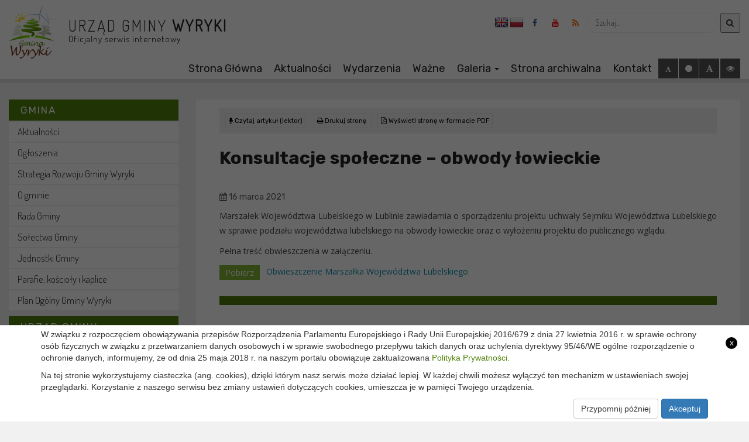

--- FILE ---
content_type: text/html; charset=UTF-8
request_url: https://wyryki.eu/konsultacje-spoleczne-obwody-lowieckie/
body_size: 13545
content:
<!doctype html>
<html lang="pl-PL" class="no-js">
<head>
	<meta http-equiv="Content-Type" content="text/html; charset=utf-8" />
	<meta name="Description" content="" />
	<meta name="Keywords" content="" />
    <meta http-equiv="X-UA-Compatible" content="IE=edge">
    <meta name="viewport" content="width=device-width, initial-scale=1">
    <meta name="description" content="">
    <meta name="author" content="">
	
	<link rel="icon" type="image/png" href="https://wyryki.eu/wp-content/themes/itlu/img/favicon.png">

    <title>  Konsultacje społeczne – obwody łowieckie : Gmina Wyryki</title>
	
	<!-- CSS -->
	<link rel="stylesheet" href="https://wyryki.eu/wp-content/themes/itlu/style.css?v=1.0">
	
	<!-- Contrast -->
			<link href="https://wyryki.eu/wp-content/themes/itlu/css/empty_style.css" rel="stylesheet" />
    	
	<!-- Bootstrap 3.3.7 -->
	<link rel="stylesheet" href="https://wyryki.eu/wp-content/themes/itlu/css/bootstrap.min.css" />
	
	<link rel="stylesheet" href="https://wyryki.eu/wp-content/themes/itlu/css/eventCalendar.css" />
	<link rel="stylesheet" href="https://wyryki.eu/wp-content/themes/itlu/css/eventCalendar_theme_responsive.css" />
	
	<!-- Owl-carousel -->
	<link rel="stylesheet" href="https://wyryki.eu/wp-content/themes/itlu/css/owl.carousel.css" />
	<link rel="stylesheet" href="https://wyryki.eu/wp-content/themes/itlu/css/owl.theme.css" />
	<link rel="stylesheet" href="https://wyryki.eu/wp-content/themes/itlu/css/owl.transitions.css" />
	
	<!-- Animate -->
	<link rel="stylesheet" href="https://wyryki.eu/wp-content/themes/itlu/css/animate.css" />
	
	<!-- Custom Fonts --><!-- Font Awesome 4.6.3 -->
	<link rel="stylesheet" href="https://wyryki.eu/wp-content/themes/itlu/font-awesome/css/font-awesome.min.css" />

	<link href="https://fonts.googleapis.com/css?family=Montserrat&amp;subset=latin-ext" rel="stylesheet">
	<link href="https://fonts.googleapis.com/css?family=Dosis:300&amp;subset=latin-ext" rel="stylesheet">
	<link href="https://fonts.googleapis.com/css?family=Poppins&amp;subset=latin-ext" rel="stylesheet">
	<link href="https://fonts.googleapis.com/css?family=Open+Sans&amp;subset=latin-ext" rel="stylesheet">
	<link href="https://fonts.googleapis.com/css2?family=Rubik:wght@400;700&display=swap" rel="stylesheet">
	
	<meta name='robots' content='max-image-preview:large' />
	<style>img:is([sizes="auto" i], [sizes^="auto," i]) { contain-intrinsic-size: 3000px 1500px }</style>
	<link rel='dns-prefetch' href='//ajax.googleapis.com' />
<link rel='dns-prefetch' href='//translate.google.com' />
<link rel='dns-prefetch' href='//fonts.googleapis.com' />
<script>
/* <![CDATA[ */
window._wpemojiSettings = {"baseUrl":"https:\/\/s.w.org\/images\/core\/emoji\/16.0.1\/72x72\/","ext":".png","svgUrl":"https:\/\/s.w.org\/images\/core\/emoji\/16.0.1\/svg\/","svgExt":".svg","source":{"concatemoji":"https:\/\/wyryki.eu\/wp-includes\/js\/wp-emoji-release.min.js?ver=6.8.3"}};
/*! This file is auto-generated */
!function(s,n){var o,i,e;function c(e){try{var t={supportTests:e,timestamp:(new Date).valueOf()};sessionStorage.setItem(o,JSON.stringify(t))}catch(e){}}function p(e,t,n){e.clearRect(0,0,e.canvas.width,e.canvas.height),e.fillText(t,0,0);var t=new Uint32Array(e.getImageData(0,0,e.canvas.width,e.canvas.height).data),a=(e.clearRect(0,0,e.canvas.width,e.canvas.height),e.fillText(n,0,0),new Uint32Array(e.getImageData(0,0,e.canvas.width,e.canvas.height).data));return t.every(function(e,t){return e===a[t]})}function u(e,t){e.clearRect(0,0,e.canvas.width,e.canvas.height),e.fillText(t,0,0);for(var n=e.getImageData(16,16,1,1),a=0;a<n.data.length;a++)if(0!==n.data[a])return!1;return!0}function f(e,t,n,a){switch(t){case"flag":return n(e,"\ud83c\udff3\ufe0f\u200d\u26a7\ufe0f","\ud83c\udff3\ufe0f\u200b\u26a7\ufe0f")?!1:!n(e,"\ud83c\udde8\ud83c\uddf6","\ud83c\udde8\u200b\ud83c\uddf6")&&!n(e,"\ud83c\udff4\udb40\udc67\udb40\udc62\udb40\udc65\udb40\udc6e\udb40\udc67\udb40\udc7f","\ud83c\udff4\u200b\udb40\udc67\u200b\udb40\udc62\u200b\udb40\udc65\u200b\udb40\udc6e\u200b\udb40\udc67\u200b\udb40\udc7f");case"emoji":return!a(e,"\ud83e\udedf")}return!1}function g(e,t,n,a){var r="undefined"!=typeof WorkerGlobalScope&&self instanceof WorkerGlobalScope?new OffscreenCanvas(300,150):s.createElement("canvas"),o=r.getContext("2d",{willReadFrequently:!0}),i=(o.textBaseline="top",o.font="600 32px Arial",{});return e.forEach(function(e){i[e]=t(o,e,n,a)}),i}function t(e){var t=s.createElement("script");t.src=e,t.defer=!0,s.head.appendChild(t)}"undefined"!=typeof Promise&&(o="wpEmojiSettingsSupports",i=["flag","emoji"],n.supports={everything:!0,everythingExceptFlag:!0},e=new Promise(function(e){s.addEventListener("DOMContentLoaded",e,{once:!0})}),new Promise(function(t){var n=function(){try{var e=JSON.parse(sessionStorage.getItem(o));if("object"==typeof e&&"number"==typeof e.timestamp&&(new Date).valueOf()<e.timestamp+604800&&"object"==typeof e.supportTests)return e.supportTests}catch(e){}return null}();if(!n){if("undefined"!=typeof Worker&&"undefined"!=typeof OffscreenCanvas&&"undefined"!=typeof URL&&URL.createObjectURL&&"undefined"!=typeof Blob)try{var e="postMessage("+g.toString()+"("+[JSON.stringify(i),f.toString(),p.toString(),u.toString()].join(",")+"));",a=new Blob([e],{type:"text/javascript"}),r=new Worker(URL.createObjectURL(a),{name:"wpTestEmojiSupports"});return void(r.onmessage=function(e){c(n=e.data),r.terminate(),t(n)})}catch(e){}c(n=g(i,f,p,u))}t(n)}).then(function(e){for(var t in e)n.supports[t]=e[t],n.supports.everything=n.supports.everything&&n.supports[t],"flag"!==t&&(n.supports.everythingExceptFlag=n.supports.everythingExceptFlag&&n.supports[t]);n.supports.everythingExceptFlag=n.supports.everythingExceptFlag&&!n.supports.flag,n.DOMReady=!1,n.readyCallback=function(){n.DOMReady=!0}}).then(function(){return e}).then(function(){var e;n.supports.everything||(n.readyCallback(),(e=n.source||{}).concatemoji?t(e.concatemoji):e.wpemoji&&e.twemoji&&(t(e.twemoji),t(e.wpemoji)))}))}((window,document),window._wpemojiSettings);
/* ]]> */
</script>
<style id='wp-emoji-styles-inline-css'>

	img.wp-smiley, img.emoji {
		display: inline !important;
		border: none !important;
		box-shadow: none !important;
		height: 1em !important;
		width: 1em !important;
		margin: 0 0.07em !important;
		vertical-align: -0.1em !important;
		background: none !important;
		padding: 0 !important;
	}
</style>
<style id='classic-theme-styles-inline-css'>
/*! This file is auto-generated */
.wp-block-button__link{color:#fff;background-color:#32373c;border-radius:9999px;box-shadow:none;text-decoration:none;padding:calc(.667em + 2px) calc(1.333em + 2px);font-size:1.125em}.wp-block-file__button{background:#32373c;color:#fff;text-decoration:none}
</style>
<style id='global-styles-inline-css'>
:root{--wp--preset--aspect-ratio--square: 1;--wp--preset--aspect-ratio--4-3: 4/3;--wp--preset--aspect-ratio--3-4: 3/4;--wp--preset--aspect-ratio--3-2: 3/2;--wp--preset--aspect-ratio--2-3: 2/3;--wp--preset--aspect-ratio--16-9: 16/9;--wp--preset--aspect-ratio--9-16: 9/16;--wp--preset--color--black: #000000;--wp--preset--color--cyan-bluish-gray: #abb8c3;--wp--preset--color--white: #ffffff;--wp--preset--color--pale-pink: #f78da7;--wp--preset--color--vivid-red: #cf2e2e;--wp--preset--color--luminous-vivid-orange: #ff6900;--wp--preset--color--luminous-vivid-amber: #fcb900;--wp--preset--color--light-green-cyan: #7bdcb5;--wp--preset--color--vivid-green-cyan: #00d084;--wp--preset--color--pale-cyan-blue: #8ed1fc;--wp--preset--color--vivid-cyan-blue: #0693e3;--wp--preset--color--vivid-purple: #9b51e0;--wp--preset--gradient--vivid-cyan-blue-to-vivid-purple: linear-gradient(135deg,rgba(6,147,227,1) 0%,rgb(155,81,224) 100%);--wp--preset--gradient--light-green-cyan-to-vivid-green-cyan: linear-gradient(135deg,rgb(122,220,180) 0%,rgb(0,208,130) 100%);--wp--preset--gradient--luminous-vivid-amber-to-luminous-vivid-orange: linear-gradient(135deg,rgba(252,185,0,1) 0%,rgba(255,105,0,1) 100%);--wp--preset--gradient--luminous-vivid-orange-to-vivid-red: linear-gradient(135deg,rgba(255,105,0,1) 0%,rgb(207,46,46) 100%);--wp--preset--gradient--very-light-gray-to-cyan-bluish-gray: linear-gradient(135deg,rgb(238,238,238) 0%,rgb(169,184,195) 100%);--wp--preset--gradient--cool-to-warm-spectrum: linear-gradient(135deg,rgb(74,234,220) 0%,rgb(151,120,209) 20%,rgb(207,42,186) 40%,rgb(238,44,130) 60%,rgb(251,105,98) 80%,rgb(254,248,76) 100%);--wp--preset--gradient--blush-light-purple: linear-gradient(135deg,rgb(255,206,236) 0%,rgb(152,150,240) 100%);--wp--preset--gradient--blush-bordeaux: linear-gradient(135deg,rgb(254,205,165) 0%,rgb(254,45,45) 50%,rgb(107,0,62) 100%);--wp--preset--gradient--luminous-dusk: linear-gradient(135deg,rgb(255,203,112) 0%,rgb(199,81,192) 50%,rgb(65,88,208) 100%);--wp--preset--gradient--pale-ocean: linear-gradient(135deg,rgb(255,245,203) 0%,rgb(182,227,212) 50%,rgb(51,167,181) 100%);--wp--preset--gradient--electric-grass: linear-gradient(135deg,rgb(202,248,128) 0%,rgb(113,206,126) 100%);--wp--preset--gradient--midnight: linear-gradient(135deg,rgb(2,3,129) 0%,rgb(40,116,252) 100%);--wp--preset--font-size--small: 13px;--wp--preset--font-size--medium: 20px;--wp--preset--font-size--large: 36px;--wp--preset--font-size--x-large: 42px;--wp--preset--spacing--20: 0.44rem;--wp--preset--spacing--30: 0.67rem;--wp--preset--spacing--40: 1rem;--wp--preset--spacing--50: 1.5rem;--wp--preset--spacing--60: 2.25rem;--wp--preset--spacing--70: 3.38rem;--wp--preset--spacing--80: 5.06rem;--wp--preset--shadow--natural: 6px 6px 9px rgba(0, 0, 0, 0.2);--wp--preset--shadow--deep: 12px 12px 50px rgba(0, 0, 0, 0.4);--wp--preset--shadow--sharp: 6px 6px 0px rgba(0, 0, 0, 0.2);--wp--preset--shadow--outlined: 6px 6px 0px -3px rgba(255, 255, 255, 1), 6px 6px rgba(0, 0, 0, 1);--wp--preset--shadow--crisp: 6px 6px 0px rgba(0, 0, 0, 1);}:where(.is-layout-flex){gap: 0.5em;}:where(.is-layout-grid){gap: 0.5em;}body .is-layout-flex{display: flex;}.is-layout-flex{flex-wrap: wrap;align-items: center;}.is-layout-flex > :is(*, div){margin: 0;}body .is-layout-grid{display: grid;}.is-layout-grid > :is(*, div){margin: 0;}:where(.wp-block-columns.is-layout-flex){gap: 2em;}:where(.wp-block-columns.is-layout-grid){gap: 2em;}:where(.wp-block-post-template.is-layout-flex){gap: 1.25em;}:where(.wp-block-post-template.is-layout-grid){gap: 1.25em;}.has-black-color{color: var(--wp--preset--color--black) !important;}.has-cyan-bluish-gray-color{color: var(--wp--preset--color--cyan-bluish-gray) !important;}.has-white-color{color: var(--wp--preset--color--white) !important;}.has-pale-pink-color{color: var(--wp--preset--color--pale-pink) !important;}.has-vivid-red-color{color: var(--wp--preset--color--vivid-red) !important;}.has-luminous-vivid-orange-color{color: var(--wp--preset--color--luminous-vivid-orange) !important;}.has-luminous-vivid-amber-color{color: var(--wp--preset--color--luminous-vivid-amber) !important;}.has-light-green-cyan-color{color: var(--wp--preset--color--light-green-cyan) !important;}.has-vivid-green-cyan-color{color: var(--wp--preset--color--vivid-green-cyan) !important;}.has-pale-cyan-blue-color{color: var(--wp--preset--color--pale-cyan-blue) !important;}.has-vivid-cyan-blue-color{color: var(--wp--preset--color--vivid-cyan-blue) !important;}.has-vivid-purple-color{color: var(--wp--preset--color--vivid-purple) !important;}.has-black-background-color{background-color: var(--wp--preset--color--black) !important;}.has-cyan-bluish-gray-background-color{background-color: var(--wp--preset--color--cyan-bluish-gray) !important;}.has-white-background-color{background-color: var(--wp--preset--color--white) !important;}.has-pale-pink-background-color{background-color: var(--wp--preset--color--pale-pink) !important;}.has-vivid-red-background-color{background-color: var(--wp--preset--color--vivid-red) !important;}.has-luminous-vivid-orange-background-color{background-color: var(--wp--preset--color--luminous-vivid-orange) !important;}.has-luminous-vivid-amber-background-color{background-color: var(--wp--preset--color--luminous-vivid-amber) !important;}.has-light-green-cyan-background-color{background-color: var(--wp--preset--color--light-green-cyan) !important;}.has-vivid-green-cyan-background-color{background-color: var(--wp--preset--color--vivid-green-cyan) !important;}.has-pale-cyan-blue-background-color{background-color: var(--wp--preset--color--pale-cyan-blue) !important;}.has-vivid-cyan-blue-background-color{background-color: var(--wp--preset--color--vivid-cyan-blue) !important;}.has-vivid-purple-background-color{background-color: var(--wp--preset--color--vivid-purple) !important;}.has-black-border-color{border-color: var(--wp--preset--color--black) !important;}.has-cyan-bluish-gray-border-color{border-color: var(--wp--preset--color--cyan-bluish-gray) !important;}.has-white-border-color{border-color: var(--wp--preset--color--white) !important;}.has-pale-pink-border-color{border-color: var(--wp--preset--color--pale-pink) !important;}.has-vivid-red-border-color{border-color: var(--wp--preset--color--vivid-red) !important;}.has-luminous-vivid-orange-border-color{border-color: var(--wp--preset--color--luminous-vivid-orange) !important;}.has-luminous-vivid-amber-border-color{border-color: var(--wp--preset--color--luminous-vivid-amber) !important;}.has-light-green-cyan-border-color{border-color: var(--wp--preset--color--light-green-cyan) !important;}.has-vivid-green-cyan-border-color{border-color: var(--wp--preset--color--vivid-green-cyan) !important;}.has-pale-cyan-blue-border-color{border-color: var(--wp--preset--color--pale-cyan-blue) !important;}.has-vivid-cyan-blue-border-color{border-color: var(--wp--preset--color--vivid-cyan-blue) !important;}.has-vivid-purple-border-color{border-color: var(--wp--preset--color--vivid-purple) !important;}.has-vivid-cyan-blue-to-vivid-purple-gradient-background{background: var(--wp--preset--gradient--vivid-cyan-blue-to-vivid-purple) !important;}.has-light-green-cyan-to-vivid-green-cyan-gradient-background{background: var(--wp--preset--gradient--light-green-cyan-to-vivid-green-cyan) !important;}.has-luminous-vivid-amber-to-luminous-vivid-orange-gradient-background{background: var(--wp--preset--gradient--luminous-vivid-amber-to-luminous-vivid-orange) !important;}.has-luminous-vivid-orange-to-vivid-red-gradient-background{background: var(--wp--preset--gradient--luminous-vivid-orange-to-vivid-red) !important;}.has-very-light-gray-to-cyan-bluish-gray-gradient-background{background: var(--wp--preset--gradient--very-light-gray-to-cyan-bluish-gray) !important;}.has-cool-to-warm-spectrum-gradient-background{background: var(--wp--preset--gradient--cool-to-warm-spectrum) !important;}.has-blush-light-purple-gradient-background{background: var(--wp--preset--gradient--blush-light-purple) !important;}.has-blush-bordeaux-gradient-background{background: var(--wp--preset--gradient--blush-bordeaux) !important;}.has-luminous-dusk-gradient-background{background: var(--wp--preset--gradient--luminous-dusk) !important;}.has-pale-ocean-gradient-background{background: var(--wp--preset--gradient--pale-ocean) !important;}.has-electric-grass-gradient-background{background: var(--wp--preset--gradient--electric-grass) !important;}.has-midnight-gradient-background{background: var(--wp--preset--gradient--midnight) !important;}.has-small-font-size{font-size: var(--wp--preset--font-size--small) !important;}.has-medium-font-size{font-size: var(--wp--preset--font-size--medium) !important;}.has-large-font-size{font-size: var(--wp--preset--font-size--large) !important;}.has-x-large-font-size{font-size: var(--wp--preset--font-size--x-large) !important;}
:where(.wp-block-post-template.is-layout-flex){gap: 1.25em;}:where(.wp-block-post-template.is-layout-grid){gap: 1.25em;}
:where(.wp-block-columns.is-layout-flex){gap: 2em;}:where(.wp-block-columns.is-layout-grid){gap: 2em;}
:root :where(.wp-block-pullquote){font-size: 1.5em;line-height: 1.6;}
</style>
<link rel='stylesheet' id='awesome-weather-css' href='https://wyryki.eu/wp-content/plugins/awesome-weather/awesome-weather.css?ver=6.8.3' media='all' />
<style id='awesome-weather-inline-css'>
.awesome-weather-wrap { font-family: 'Open Sans', sans-serif;  font-weight: 400; font-size: 14px; line-height: 14px; } 
</style>
<link rel='stylesheet' id='opensans-googlefont-css' href='https://fonts.googleapis.com/css?family=Open+Sans%3A400%2C300&#038;ver=6.8.3' media='all' />
<link rel='stylesheet' id='google-language-translator-css' href='https://wyryki.eu/wp-content/plugins/google-language-translator/css/style.css?ver=6.0.20' media='' />
<link rel='stylesheet' id='itlu-gmina-css' href='https://wyryki.eu/wp-content/plugins/itlu-gmina/public/css/itlu-gmina-public.css?ver=1.0.0' media='all' />
<link rel='stylesheet' id='slb_core-css' href='https://wyryki.eu/wp-content/plugins/simple-lightbox/client/css/app.css?ver=2.9.4' media='all' />
<link rel="https://api.w.org/" href="https://wyryki.eu/wp-json/" /><link rel="alternate" title="JSON" type="application/json" href="https://wyryki.eu/wp-json/wp/v2/posts/3161" /><link rel="alternate" title="oEmbed (JSON)" type="application/json+oembed" href="https://wyryki.eu/wp-json/oembed/1.0/embed?url=https%3A%2F%2Fwyryki.eu%2Fkonsultacje-spoleczne-obwody-lowieckie%2F" />
<link rel="alternate" title="oEmbed (XML)" type="text/xml+oembed" href="https://wyryki.eu/wp-json/oembed/1.0/embed?url=https%3A%2F%2Fwyryki.eu%2Fkonsultacje-spoleczne-obwody-lowieckie%2F&#038;format=xml" />
<style>p.hello{font-size:12px;color:darkgray;}#google_language_translator,#flags{text-align:left;}#google_language_translator{clear:both;}#flags{width:165px;}#flags a{display:inline-block;margin-right:2px;}#google_language_translator a{display:none!important;}div.skiptranslate.goog-te-gadget{display:inline!important;}.goog-te-gadget{color:transparent!important;}.goog-te-gadget{font-size:0px!important;}.goog-branding{display:none;}.goog-tooltip{display: none!important;}.goog-tooltip:hover{display: none!important;}.goog-text-highlight{background-color:transparent!important;border:none!important;box-shadow:none!important;}#google_language_translator{display:none;}#google_language_translator select.goog-te-combo{color:#32373c;}div.skiptranslate{display:none!important;}body{top:0px!important;}#goog-gt-{display:none!important;}font font{background-color:transparent!important;box-shadow:none!important;position:initial!important;}#glt-translate-trigger{left:20px;right:auto;}#glt-translate-trigger > span{color:#ffffff;}#glt-translate-trigger{background:#f89406;}.goog-te-gadget .goog-te-combo{width:100%;}</style><meta name="deklaracja-dostępności" content="https://wyryki.eu/deklaracja-dostepnosci/"></head>
<body>
     
    <a class="skip-link" href="#menu-top_menu">Przejdź do menu</a>
    <a class="skip-link" href="#main-content">Przejdź do głównej treści strony</a>
    <a class="skip-link" href="#kontakt">Przejdź do stopki strony</a>
<div id="fb-root"></div>
<script async defer crossorigin="anonymous" src="https://connect.facebook.net/pl_PL/sdk.js#xfbml=1&version=v8.0&appId=147026388988266&autoLogAppEvents=1" nonce="WYVvQLqd"></script>
	<header>
	<div class="menu-wrapper">
		<div class="head-menu">
			<div class="container-fluid">
				<div class="row">
					<div class="col-lg-12 col-md-12 col-sm-12 col-xs-12">
						<div class="row">
								<div class="col-lg-4 col-md-4 col-sm-12 col-xs-12">
								<div class="main-logo">
								<a href="https://wyryki.eu">
									<img alt="Logo Gminy Wyryki" src="https://wyryki.eu/wp-content/themes/itlu/img/logo.png">
									<div class="text">
										<span class="title">Urząd gminy <span class="bold">Wyryki</span></span>
										<p>Oficjalny serwis internetowy</p>
											<div class="clear"></div>
									</div>
								</a>
										<div class="clear"></div>
								</div>
							</div>
							<div class="col-lg-8 col-md-8 col-sm-12 col-xs-12">
								<div class="icons-wrapper">
									<div class="flags">
										<div id="flags" class="size24"><ul id="sortable" class="ui-sortable" style="float:left"><li id='English'><a href='#' title='English' class='nturl notranslate en flag English'></a></li><li id='Polish'><a href='#' title='Polish' class='nturl notranslate pl flag Polish'></a></li></ul></div><div id="google_language_translator" class="default-language-pl"></div>									</div>
									<div class="icons">
										<a title="fb" href="https://www.facebook.com/gminawyryki/"><i style="color: #395b9a" class="fa fa-facebook" aria-hidden="true"></i></a>
										<a title="yt" href="https://www.youtube.com/channel/UCwFmzq9wasGp2a07KD7i26Q"><i style="color: #f00" class="fa fa-youtube" aria-hidden="true"></i></a>
										<a title="feed" href="https://wyryki.eu/feed/"><i style="color: #f60" class="fa fa-rss" aria-hidden="true"></i></a>
										<div class="search-bar">
											<!-- search -->
<form class="search" method="get" action="https://wyryki.eu" role="search">
    <label for="search-input" class="sr-only">Wyszukaj</label>
	<input id="search-input" class="search-input" type="search" name="s" placeholder="Szukaj...">
	<button title="search-submit" class="search-submit" type="submit"><i class="fa fa-search" aria-hidden="true"></i></button>
</form>
<!-- /search -->
										</div>
									</div>
										<div class="clear"></div>
								</div>
							</div>
						</div>
					</div>
					<div class="col-lg-12 col-md-12 col-sm-12 col-xs-12">
						<div class="menu">
								<div class="row">
									<div class="col-lg-12 col-md-12 col-xs-12">
										<nav class="navbar"> 
											<div class="navbar-header"> 
												<button type="button" class="navbar-toggle" data-toggle="collapse" data-target=".navbar-ex1-collapse"> 
												  <span class="sr-only">Toggle navigation</span> 
												  <span class="icon-bar"></span> 
												  <span class="icon-bar"></span> 
												  <span class="icon-bar"></span> 
												</button> 
											</div> 
											  <div class="collapse navbar-collapse navbar-ex1-collapse"> 
												<ul id="menu-top_menu" class="nav navbar-nav"><li id="menu-item-21" class="menu-item menu-item-type-custom menu-item-object-custom menu-item-home menu-item-21"><a title="Strona Główna" href="http://wyryki.eu/">Strona Główna</a></li>
<li id="menu-item-72" class="menu-item menu-item-type-taxonomy menu-item-object-category current-post-ancestor current-menu-parent current-post-parent menu-item-72"><a title="Aktualności" href="https://wyryki.eu/category/aktualnosci/">Aktualności</a></li>
<li id="menu-item-75" class="menu-item menu-item-type-taxonomy menu-item-object-category menu-item-75"><a title="Wydarzenia" href="https://wyryki.eu/category/wydarzenia/">Wydarzenia</a></li>
<li id="menu-item-74" class="menu-item menu-item-type-taxonomy menu-item-object-category menu-item-74"><a title="Ważne" href="https://wyryki.eu/category/wazne/">Ważne</a></li>
<li id="menu-item-73" class="menu-item menu-item-type-taxonomy menu-item-object-category menu-item-has-children menu-item-73 dropdown"><a title="Galeria" href="#" data-toggle="dropdown" class="dropdown-toggle" aria-haspopup="true">Galeria <span class="caret"></span></a>
<ul class=" dropdown-menu">
	<li id="menu-item-1571" class="menu-item menu-item-type-custom menu-item-object-custom menu-item-1571"><a title="Galeria zdjęć" href="http://wyryki.eu/category/galeria-zdjec/">Galeria zdjęć</a></li>
	<li id="menu-item-1609" class="menu-item menu-item-type-post_type menu-item-object-page menu-item-1609"><a title="Gmina na starej fotografii" href="https://wyryki.eu/stare-fotografie/">Gmina na starej fotografii</a></li>
</ul>
</li>
<li id="menu-item-1711" class="menu-item menu-item-type-custom menu-item-object-custom menu-item-1711"><a title="Strona archiwalna" href="http://archiwum.wyryki.eu/">Strona archiwalna</a></li>
<li id="menu-item-77" class="menu-item menu-item-type-custom menu-item-object-custom menu-item-77"><a title="Kontakt" href="#kontakt">Kontakt</a></li>
</ul>											 </div>
												<div class="clear"></div>
										</nav>
									</div>
									<div class="change_buttons">
										<button title="Zmniejsz czcionke" class="font_minus"><i class="fa fa-font" aria-hidden="true"></i></button>
										<button title="Restart czcionki" class="font_standard"><i class="fa fa-circle" aria-hidden="true"></i></button>
										<button title="Zwiększ czcionke" class="font_plus"><i class="fa fa-font" aria-hidden="true"></i></button>
										<button title="Zmień kontrast" class="change_contrast"><i class="fa fa-eye" aria-hidden="true"></i></button>
									</div>
								</div>						
							<div class="clear"></div>
						</div>
					</div>
				</div>
			</div>
				<div class="clear"></div>
		</div>
		
		<div class="clear"></div>
	</div>
	<div class="mobile-wrapper">
	<div class="container-fluid">
		<div class="row">
				<div class="menu">
					<div class="logo">
						<img alt="Logo Gminy Wyryki" src="https://wyryki.eu/wp-content/themes/itlu/img/logo.png">
						<h3><span class="title">Urząd gminy <span class="bold">Wyryki</span></span></h3>
						<span class="sub-title">Oficjalny Serwis Internetowy</span>
					</div>
										<nav class="navbar"> 
											<div class="navbar-header"> 
												<button type="button" class="navbar-toggle" data-toggle="collapse" data-target=".navbar-ex1-collapse"> 
												  <span class="sr-only">Toggle navigation</span> 
												  <span class="icon-bar"></span> 
												  <span class="icon-bar"></span> 
												  <span class="icon-bar"></span> 
												</button> 
											</div> 
											  <div class="collapse navbar-collapse navbar-ex1-collapse"> 
												<ul id="menu-top_menu-1" class="nav navbar-nav"><li class="menu-item menu-item-type-custom menu-item-object-custom menu-item-home menu-item-21"><a title="Strona Główna" href="http://wyryki.eu/">Strona Główna</a></li>
<li class="menu-item menu-item-type-taxonomy menu-item-object-category current-post-ancestor current-menu-parent current-post-parent menu-item-72"><a title="Aktualności" href="https://wyryki.eu/category/aktualnosci/">Aktualności</a></li>
<li class="menu-item menu-item-type-taxonomy menu-item-object-category menu-item-75"><a title="Wydarzenia" href="https://wyryki.eu/category/wydarzenia/">Wydarzenia</a></li>
<li class="menu-item menu-item-type-taxonomy menu-item-object-category menu-item-74"><a title="Ważne" href="https://wyryki.eu/category/wazne/">Ważne</a></li>
<li class="menu-item menu-item-type-taxonomy menu-item-object-category menu-item-has-children menu-item-73 dropdown"><a title="Galeria" href="#" data-toggle="dropdown" class="dropdown-toggle" aria-haspopup="true">Galeria <span class="caret"></span></a>
<ul class=" dropdown-menu">
	<li class="menu-item menu-item-type-custom menu-item-object-custom menu-item-1571"><a title="Galeria zdjęć" href="http://wyryki.eu/category/galeria-zdjec/">Galeria zdjęć</a></li>
	<li class="menu-item menu-item-type-post_type menu-item-object-page menu-item-1609"><a title="Gmina na starej fotografii" href="https://wyryki.eu/stare-fotografie/">Gmina na starej fotografii</a></li>
</ul>
</li>
<li class="menu-item menu-item-type-custom menu-item-object-custom menu-item-1711"><a title="Strona archiwalna" href="http://archiwum.wyryki.eu/">Strona archiwalna</a></li>
<li class="menu-item menu-item-type-custom menu-item-object-custom menu-item-77"><a title="Kontakt" href="#kontakt">Kontakt</a></li>
</ul>												<div class="sidebar-widget">
													<div id="nav_menu-8" class="widget_nav_menu"><h3>Gmina</h3><ul id="menu-gmina" class="menu"><li id="menu-item-281" class="menu-item menu-item-type-taxonomy menu-item-object-category current-post-ancestor current-menu-parent current-post-parent menu-item-281"><a href="https://wyryki.eu/category/aktualnosci/">Aktualności</a></li>
<li id="menu-item-460" class="menu-item menu-item-type-taxonomy menu-item-object-category menu-item-460"><a href="https://wyryki.eu/category/aktualnosci/ogloszenia/">Ogłoszenia</a></li>
<li id="menu-item-5011" class="menu-item menu-item-type-taxonomy menu-item-object-category menu-item-5011"><a href="https://wyryki.eu/category/aktualnosci/strategia-rozwoju-gminy-wyryki/">Strategia Rozwoju Gminy Wyryki</a></li>
<li id="menu-item-283" class="menu-item menu-item-type-post_type menu-item-object-page menu-item-has-children menu-item-283"><a href="https://wyryki.eu/o-gminie/">O gminie</a>
<ul class="sub-menu">
	<li id="menu-item-1637" class="menu-item menu-item-type-taxonomy menu-item-object-category menu-item-1637"><a href="https://wyryki.eu/category/aktualnosci/raport-o-stanie-gminy/">Raport o stanie Gminy</a></li>
	<li id="menu-item-7403" class="menu-item menu-item-type-post_type menu-item-object-post menu-item-7403"><a href="https://wyryki.eu/film-promocyjny-o-gminie-wyryki/">Film promocyjny o Gminie Wyryki</a></li>
	<li id="menu-item-7288" class="menu-item menu-item-type-custom menu-item-object-custom menu-item-7288"><a href="https://wyryki.eu/wp-content/uploads/2024/05/Logo-Gmina-Wyryki.png">Logo Gminy</a></li>
	<li id="menu-item-1085" class="menu-item menu-item-type-custom menu-item-object-custom menu-item-1085"><a href="https://svs.stat.gov.pl/1158/17/31">Dane statystyczne</a></li>
</ul>
</li>
<li id="menu-item-1622" class="menu-item menu-item-type-post_type menu-item-object-page menu-item-has-children menu-item-1622"><a href="https://wyryki.eu/rada-gminy/">Rada Gminy</a>
<ul class="sub-menu">
	<li id="menu-item-1623" class="menu-item menu-item-type-post_type menu-item-object-page menu-item-1623"><a href="https://wyryki.eu/rada-gminy/sklad-rady-gminy/">Skład Rady Gminy VIX kadencji</a></li>
	<li id="menu-item-1630" class="menu-item menu-item-type-post_type menu-item-object-page menu-item-1630"><a href="https://wyryki.eu/rada-gminy/komisje-rady-gminy/">Komisje Stałe Rady Gminy Wyryki IX kadencji</a></li>
	<li id="menu-item-1159" class="menu-item menu-item-type-custom menu-item-object-custom menu-item-1159"><a href="https://ugwyryki.bip.lubelskie.pl/index.php?id=155">Uchwały Rady Gminy</a></li>
	<li id="menu-item-1160" class="menu-item menu-item-type-custom menu-item-object-custom menu-item-1160"><a href="https://ugwyryki.bip.lubelskie.pl/index.php?id=157">Protokoły z obrad sesji</a></li>
	<li id="menu-item-287" class="menu-item menu-item-type-custom menu-item-object-custom menu-item-287"><a href="https://ugwyryki.bip.lubelskie.pl/index.php?id=309">Imienne wykazy głosowań radnych</a></li>
	<li id="menu-item-288" class="menu-item menu-item-type-custom menu-item-object-custom menu-item-288"><a href="https://ugwyryki.bip.lubelskie.pl/index.php?id=164">Interpelacje i zapytania radnych</a></li>
	<li id="menu-item-1632" class="menu-item menu-item-type-custom menu-item-object-custom menu-item-1632"><a href="https://wyryki.sesja.pl/">Transmisje obrad sesji Rady Gminy</a></li>
</ul>
</li>
<li id="menu-item-284" class="menu-item menu-item-type-post_type menu-item-object-page menu-item-284"><a href="https://wyryki.eu/soltysi/">Sołectwa Gminy</a></li>
<li id="menu-item-1486" class="menu-item menu-item-type-post_type menu-item-object-page menu-item-1486"><a href="https://wyryki.eu/jednostki-organizacyjne/">Jednostki Gminy</a></li>
<li id="menu-item-2600" class="menu-item menu-item-type-post_type menu-item-object-page menu-item-2600"><a href="https://wyryki.eu/parafie-i-kaplice/">Parafie, kościoły i kaplice</a></li>
<li id="menu-item-7789" class="menu-item menu-item-type-post_type menu-item-object-post menu-item-7789"><a href="https://wyryki.eu/plan-ogolny-gminy-wyryki/">Plan Ogólny Gminy Wyryki</a></li>
</ul></div><div id="nav_menu-9" class="widget_nav_menu"><h3>Urząd Gminy</h3><ul id="menu-urzad-gminy" class="menu"><li id="menu-item-1083" class="menu-item menu-item-type-post_type menu-item-object-page menu-item-1083"><a href="https://wyryki.eu/wladze-gminy/">Kierownictwo Urzędu Gminy</a></li>
<li id="menu-item-1140" class="menu-item menu-item-type-post_type menu-item-object-page menu-item-1140"><a href="https://wyryki.eu/referaty-i-stanowiska-pracy/">Dane teleadresowe Urzędu Gminy</a></li>
<li id="menu-item-279" class="menu-item menu-item-type-taxonomy menu-item-object-category menu-item-279"><a href="https://wyryki.eu/category/aktualnosci/projekty-i-inwestycje/">Projekty i inwestycje</a></li>
<li id="menu-item-6433" class="menu-item menu-item-type-post_type menu-item-object-page menu-item-6433"><a href="https://wyryki.eu/obsluga-inwestora/">Obsługa inwestora</a></li>
<li id="menu-item-8474" class="menu-item menu-item-type-post_type menu-item-object-page menu-item-8474"><a href="https://wyryki.eu/krajowy-plan-odbudowy/">Krajowy Plan Odbudowy</a></li>
<li id="menu-item-6129" class="menu-item menu-item-type-post_type menu-item-object-page menu-item-6129"><a href="https://wyryki.eu/rzadowy-fundusz-inwestycji-lokalnych/">Rządowy Fundusz Inwestycji Lokalnych</a></li>
<li id="menu-item-7814" class="menu-item menu-item-type-taxonomy menu-item-object-category menu-item-7814"><a href="https://wyryki.eu/category/gospodarka-wodno-sciekowa/">„Gospodarka wodno-ściekowa” PROW 2014-2020</a></li>
<li id="menu-item-4763" class="menu-item menu-item-type-taxonomy menu-item-object-category menu-item-4763"><a href="https://wyryki.eu/category/aktualnosci/zarzadzanie-kryzysowe/">Zarządzanie kryzysowe</a></li>
<li id="menu-item-190" class="menu-item menu-item-type-post_type menu-item-object-page menu-item-190"><a href="https://wyryki.eu/rodo/">Ochrona danych osobowych</a></li>
<li id="menu-item-7806" class="menu-item menu-item-type-post_type menu-item-object-page menu-item-7806"><a href="https://wyryki.eu/sygnalisci-zgloszenia-naruszenia-prawa/">Sygnaliści – zgłoszenia naruszenia prawa</a></li>
<li id="menu-item-7687" class="menu-item menu-item-type-custom menu-item-object-custom menu-item-7687"><a href="https://wyryki.eu/wp-content/uploads/2024/10/Standardy-ochrony-dzieci-przed-krzywdzeniem-Gmina-Wyryki.pdf">Standardy ochrony małoletnich</a></li>
</ul></div><div id="nav_menu-10" class="widget_nav_menu"><h3>Dla Mieszkańców</h3><ul id="menu-dla-mieszkancow" class="menu"><li id="menu-item-8463" class="menu-item menu-item-type-custom menu-item-object-custom menu-item-8463"><a href="https://wyryki.ejst.pl/login#!/">Portal Interesanta</a></li>
<li id="menu-item-221" class="menu-item menu-item-type-post_type menu-item-object-page menu-item-221"><a href="https://wyryki.eu/elektroniczna-skrzynka-podawcza-epuap/">E-Doręczenia / ePUAP</a></li>
<li id="menu-item-8464" class="menu-item menu-item-type-post_type menu-item-object-post menu-item-8464"><a href="https://wyryki.eu/aplikacja-mobilna-gmina-wyryki/">Aplikacja mobilna Gmina Wyryki</a></li>
<li id="menu-item-1534" class="menu-item menu-item-type-post_type menu-item-object-page menu-item-1534"><a href="https://wyryki.eu/wzory-dokumentow/">Dokumenty do pobrania</a></li>
<li id="menu-item-8409" class="menu-item menu-item-type-post_type menu-item-object-post menu-item-8409"><a href="https://wyryki.eu/nowy-regulamin-i-cennik-wynajmu-swietlic-wiejskich/">Wynajem świetlic wiejskich</a></li>
<li id="menu-item-5774" class="menu-item menu-item-type-post_type menu-item-object-page menu-item-5774"><a href="https://wyryki.eu/powiadomienia-sms/">SMS-owy System Powiadamiania Mieszkańców</a></li>
<li id="menu-item-5876" class="menu-item menu-item-type-taxonomy menu-item-object-category menu-item-5876"><a href="https://wyryki.eu/category/aktualnosci/czyste-powietrze/">Czyste powietrze</a></li>
<li id="menu-item-227" class="menu-item menu-item-type-taxonomy menu-item-object-category menu-item-has-children menu-item-227"><a href="https://wyryki.eu/category/aktualnosci/gospodarka-odpadami/">Gospodarka odpadami</a>
<ul class="sub-menu">
	<li id="menu-item-6679" class="menu-item menu-item-type-post_type menu-item-object-post menu-item-6679"><a href="https://wyryki.eu/portal-interesanta/">Portal Interesanta</a></li>
	<li id="menu-item-7958" class="menu-item menu-item-type-post_type menu-item-object-post menu-item-7958"><a href="https://wyryki.eu/harmonogram-odbioru-odpadow-komunalnych-w-2025-roku/">Harmonogram odbioru odpadów komunalnych w 2025 roku</a></li>
	<li id="menu-item-7910" class="menu-item menu-item-type-post_type menu-item-object-page menu-item-7910"><a href="https://wyryki.eu/punkt-selektywnej-zbiorki-odpadow-komunalnych/">Punkt Selektywnej Zbiórki Odpadów Komunalnych</a></li>
	<li id="menu-item-1495" class="menu-item menu-item-type-custom menu-item-object-custom menu-item-1495"><a href="http://wyryki.eu/gospodarka-odpadami-komunalnymi-w-gminie-wyryki-2020-r/">Firma odbierająca odpady komunalne</a></li>
	<li id="menu-item-1496" class="menu-item menu-item-type-custom menu-item-object-custom menu-item-1496"><a href="https://naszesmieci.mos.gov.pl/">Ministerstwo środowiska &#8211; jak segregować</a></li>
</ul>
</li>
<li id="menu-item-1541" class="menu-item menu-item-type-custom menu-item-object-custom menu-item-has-children menu-item-1541"><a href="#">Organizacje pozarządowe (NGO)</a>
<ul class="sub-menu">
	<li id="menu-item-1598" class="menu-item menu-item-type-post_type menu-item-object-page menu-item-1598"><a href="https://wyryki.eu/ochotnicze-straze-pozarne/">Ochotnicze Straże Pożarne</a></li>
	<li id="menu-item-220" class="menu-item menu-item-type-post_type menu-item-object-page menu-item-220"><a href="https://wyryki.eu/stowarzyszenia/">Stowarzyszenia</a></li>
	<li id="menu-item-3560" class="menu-item menu-item-type-post_type menu-item-object-page menu-item-3560"><a href="https://wyryki.eu/kola-gospodyn-wiejskich/">Koła Gospodyń Wiejskich</a></li>
	<li id="menu-item-1545" class="menu-item menu-item-type-post_type menu-item-object-page menu-item-1545"><a href="https://wyryki.eu/kluby-sportowe/">Kluby Sportowe</a></li>
</ul>
</li>
<li id="menu-item-259" class="menu-item menu-item-type-post_type menu-item-object-page menu-item-259"><a href="https://wyryki.eu/rozklad-jazdy-komunikacji-publicznej/">Komunikacja publiczna</a></li>
<li id="menu-item-261" class="menu-item menu-item-type-custom menu-item-object-custom menu-item-261"><a href="https://ugwyryki.bip.lubelskie.pl/index.php?id=112">Aktualne informacje, o jakości wody przeznaczonej do spożycia</a></li>
<li id="menu-item-1535" class="menu-item menu-item-type-custom menu-item-object-custom menu-item-1535"><a href="https://powiatwlodawski.pl/nieodplatna-pomoc-prawna/">Nieodpłatna pomoc prawna</a></li>
<li id="menu-item-1712" class="menu-item menu-item-type-custom menu-item-object-custom menu-item-1712"><a href="https://powiatwlodawski.pl/starostwo-powiatowe/dyzury-aptek/">Dyżury aptek</a></li>
</ul></div>														<div class="clear"></div>
												</div>
												<div class="icons">
													<a title="fb" style="margin-right: 1px !important" href="https://www.facebook.com/gminawyryki/"><i style="background: #395b9a" class="fa fa-facebook" aria-hidden="true"></i></a>
													<a title="yt" href="https://www.youtube.com/channel/UCwFmzq9wasGp2a07KD7i26Q"><i style="background: #f00" class="fa fa-youtube" aria-hidden="true"></i></a>
													<a title="feed" href="https://wyryki.eu/feed/"><i style="background: #f60" class="fa fa-rss" aria-hidden="true"></i></a>
													<br />
													<button title="Zmniejsz czcionke" class="font_minus"><i class="fa fa-font" aria-hidden="true"></i></button>
													<button title="Restart czcionki" class="font_standard"><i class="fa fa-circle" aria-hidden="true"></i></button>
													<button title="Zwiększ czcionke" class="font_plus"><i class="fa fa-font" aria-hidden="true"></i></button>
													<button title="Zmień kontrast" class="change_contrast"><i class="fa fa-eye" aria-hidden="true"></i></button>
												</div>
								
											 </div>
												<div class="clear"></div>
										</nav>
							<div class="clear"></div>
				</div>
		</div>
	</div>
</div>	
</header>


<section id="single">

	<div id="main-content" class="container-fluid">
		<div class="row">
		<main role="main">
		<!-- section -->
		<!-- sidebar -->
<div class="col-lg-3 col-md-3 col-sm-12 hidden-xs">
	<aside class="sidebar">
		
		<div class="sidebar-widget">
			<div id="nav_menu-5" class="widget_nav_menu"><h3>Gmina</h3><ul id="menu-gmina-1" class="menu"><li class="menu-item menu-item-type-taxonomy menu-item-object-category current-post-ancestor current-menu-parent current-post-parent menu-item-281"><a href="https://wyryki.eu/category/aktualnosci/">Aktualności</a></li>
<li class="menu-item menu-item-type-taxonomy menu-item-object-category menu-item-460"><a href="https://wyryki.eu/category/aktualnosci/ogloszenia/">Ogłoszenia</a></li>
<li class="menu-item menu-item-type-taxonomy menu-item-object-category menu-item-5011"><a href="https://wyryki.eu/category/aktualnosci/strategia-rozwoju-gminy-wyryki/">Strategia Rozwoju Gminy Wyryki</a></li>
<li class="menu-item menu-item-type-post_type menu-item-object-page menu-item-has-children menu-item-283"><a href="https://wyryki.eu/o-gminie/">O gminie</a>
<ul class="sub-menu">
	<li class="menu-item menu-item-type-taxonomy menu-item-object-category menu-item-1637"><a href="https://wyryki.eu/category/aktualnosci/raport-o-stanie-gminy/">Raport o stanie Gminy</a></li>
	<li class="menu-item menu-item-type-post_type menu-item-object-post menu-item-7403"><a href="https://wyryki.eu/film-promocyjny-o-gminie-wyryki/">Film promocyjny o Gminie Wyryki</a></li>
	<li class="menu-item menu-item-type-custom menu-item-object-custom menu-item-7288"><a href="https://wyryki.eu/wp-content/uploads/2024/05/Logo-Gmina-Wyryki.png">Logo Gminy</a></li>
	<li class="menu-item menu-item-type-custom menu-item-object-custom menu-item-1085"><a href="https://svs.stat.gov.pl/1158/17/31">Dane statystyczne</a></li>
</ul>
</li>
<li class="menu-item menu-item-type-post_type menu-item-object-page menu-item-has-children menu-item-1622"><a href="https://wyryki.eu/rada-gminy/">Rada Gminy</a>
<ul class="sub-menu">
	<li class="menu-item menu-item-type-post_type menu-item-object-page menu-item-1623"><a href="https://wyryki.eu/rada-gminy/sklad-rady-gminy/">Skład Rady Gminy VIX kadencji</a></li>
	<li class="menu-item menu-item-type-post_type menu-item-object-page menu-item-1630"><a href="https://wyryki.eu/rada-gminy/komisje-rady-gminy/">Komisje Stałe Rady Gminy Wyryki IX kadencji</a></li>
	<li class="menu-item menu-item-type-custom menu-item-object-custom menu-item-1159"><a href="https://ugwyryki.bip.lubelskie.pl/index.php?id=155">Uchwały Rady Gminy</a></li>
	<li class="menu-item menu-item-type-custom menu-item-object-custom menu-item-1160"><a href="https://ugwyryki.bip.lubelskie.pl/index.php?id=157">Protokoły z obrad sesji</a></li>
	<li class="menu-item menu-item-type-custom menu-item-object-custom menu-item-287"><a href="https://ugwyryki.bip.lubelskie.pl/index.php?id=309">Imienne wykazy głosowań radnych</a></li>
	<li class="menu-item menu-item-type-custom menu-item-object-custom menu-item-288"><a href="https://ugwyryki.bip.lubelskie.pl/index.php?id=164">Interpelacje i zapytania radnych</a></li>
	<li class="menu-item menu-item-type-custom menu-item-object-custom menu-item-1632"><a href="https://wyryki.sesja.pl/">Transmisje obrad sesji Rady Gminy</a></li>
</ul>
</li>
<li class="menu-item menu-item-type-post_type menu-item-object-page menu-item-284"><a href="https://wyryki.eu/soltysi/">Sołectwa Gminy</a></li>
<li class="menu-item menu-item-type-post_type menu-item-object-page menu-item-1486"><a href="https://wyryki.eu/jednostki-organizacyjne/">Jednostki Gminy</a></li>
<li class="menu-item menu-item-type-post_type menu-item-object-page menu-item-2600"><a href="https://wyryki.eu/parafie-i-kaplice/">Parafie, kościoły i kaplice</a></li>
<li class="menu-item menu-item-type-post_type menu-item-object-post menu-item-7789"><a href="https://wyryki.eu/plan-ogolny-gminy-wyryki/">Plan Ogólny Gminy Wyryki</a></li>
</ul></div><div id="nav_menu-2" class="widget_nav_menu"><h3>Urząd Gminy</h3><ul id="menu-urzad-gminy-1" class="menu"><li class="menu-item menu-item-type-post_type menu-item-object-page menu-item-1083"><a href="https://wyryki.eu/wladze-gminy/">Kierownictwo Urzędu Gminy</a></li>
<li class="menu-item menu-item-type-post_type menu-item-object-page menu-item-1140"><a href="https://wyryki.eu/referaty-i-stanowiska-pracy/">Dane teleadresowe Urzędu Gminy</a></li>
<li class="menu-item menu-item-type-taxonomy menu-item-object-category menu-item-279"><a href="https://wyryki.eu/category/aktualnosci/projekty-i-inwestycje/">Projekty i inwestycje</a></li>
<li class="menu-item menu-item-type-post_type menu-item-object-page menu-item-6433"><a href="https://wyryki.eu/obsluga-inwestora/">Obsługa inwestora</a></li>
<li class="menu-item menu-item-type-post_type menu-item-object-page menu-item-8474"><a href="https://wyryki.eu/krajowy-plan-odbudowy/">Krajowy Plan Odbudowy</a></li>
<li class="menu-item menu-item-type-post_type menu-item-object-page menu-item-6129"><a href="https://wyryki.eu/rzadowy-fundusz-inwestycji-lokalnych/">Rządowy Fundusz Inwestycji Lokalnych</a></li>
<li class="menu-item menu-item-type-taxonomy menu-item-object-category menu-item-7814"><a href="https://wyryki.eu/category/gospodarka-wodno-sciekowa/">„Gospodarka wodno-ściekowa” PROW 2014-2020</a></li>
<li class="menu-item menu-item-type-taxonomy menu-item-object-category menu-item-4763"><a href="https://wyryki.eu/category/aktualnosci/zarzadzanie-kryzysowe/">Zarządzanie kryzysowe</a></li>
<li class="menu-item menu-item-type-post_type menu-item-object-page menu-item-190"><a href="https://wyryki.eu/rodo/">Ochrona danych osobowych</a></li>
<li class="menu-item menu-item-type-post_type menu-item-object-page menu-item-7806"><a href="https://wyryki.eu/sygnalisci-zgloszenia-naruszenia-prawa/">Sygnaliści – zgłoszenia naruszenia prawa</a></li>
<li class="menu-item menu-item-type-custom menu-item-object-custom menu-item-7687"><a href="https://wyryki.eu/wp-content/uploads/2024/10/Standardy-ochrony-dzieci-przed-krzywdzeniem-Gmina-Wyryki.pdf">Standardy ochrony małoletnich</a></li>
</ul></div><div id="nav_menu-3" class="widget_nav_menu"><h3>Dla Mieszkańców</h3><ul id="menu-dla-mieszkancow-1" class="menu"><li class="menu-item menu-item-type-custom menu-item-object-custom menu-item-8463"><a href="https://wyryki.ejst.pl/login#!/">Portal Interesanta</a></li>
<li class="menu-item menu-item-type-post_type menu-item-object-page menu-item-221"><a href="https://wyryki.eu/elektroniczna-skrzynka-podawcza-epuap/">E-Doręczenia / ePUAP</a></li>
<li class="menu-item menu-item-type-post_type menu-item-object-post menu-item-8464"><a href="https://wyryki.eu/aplikacja-mobilna-gmina-wyryki/">Aplikacja mobilna Gmina Wyryki</a></li>
<li class="menu-item menu-item-type-post_type menu-item-object-page menu-item-1534"><a href="https://wyryki.eu/wzory-dokumentow/">Dokumenty do pobrania</a></li>
<li class="menu-item menu-item-type-post_type menu-item-object-post menu-item-8409"><a href="https://wyryki.eu/nowy-regulamin-i-cennik-wynajmu-swietlic-wiejskich/">Wynajem świetlic wiejskich</a></li>
<li class="menu-item menu-item-type-post_type menu-item-object-page menu-item-5774"><a href="https://wyryki.eu/powiadomienia-sms/">SMS-owy System Powiadamiania Mieszkańców</a></li>
<li class="menu-item menu-item-type-taxonomy menu-item-object-category menu-item-5876"><a href="https://wyryki.eu/category/aktualnosci/czyste-powietrze/">Czyste powietrze</a></li>
<li class="menu-item menu-item-type-taxonomy menu-item-object-category menu-item-has-children menu-item-227"><a href="https://wyryki.eu/category/aktualnosci/gospodarka-odpadami/">Gospodarka odpadami</a>
<ul class="sub-menu">
	<li class="menu-item menu-item-type-post_type menu-item-object-post menu-item-6679"><a href="https://wyryki.eu/portal-interesanta/">Portal Interesanta</a></li>
	<li class="menu-item menu-item-type-post_type menu-item-object-post menu-item-7958"><a href="https://wyryki.eu/harmonogram-odbioru-odpadow-komunalnych-w-2025-roku/">Harmonogram odbioru odpadów komunalnych w 2025 roku</a></li>
	<li class="menu-item menu-item-type-post_type menu-item-object-page menu-item-7910"><a href="https://wyryki.eu/punkt-selektywnej-zbiorki-odpadow-komunalnych/">Punkt Selektywnej Zbiórki Odpadów Komunalnych</a></li>
	<li class="menu-item menu-item-type-custom menu-item-object-custom menu-item-1495"><a href="http://wyryki.eu/gospodarka-odpadami-komunalnymi-w-gminie-wyryki-2020-r/">Firma odbierająca odpady komunalne</a></li>
	<li class="menu-item menu-item-type-custom menu-item-object-custom menu-item-1496"><a href="https://naszesmieci.mos.gov.pl/">Ministerstwo środowiska &#8211; jak segregować</a></li>
</ul>
</li>
<li class="menu-item menu-item-type-custom menu-item-object-custom menu-item-has-children menu-item-1541"><a href="#">Organizacje pozarządowe (NGO)</a>
<ul class="sub-menu">
	<li class="menu-item menu-item-type-post_type menu-item-object-page menu-item-1598"><a href="https://wyryki.eu/ochotnicze-straze-pozarne/">Ochotnicze Straże Pożarne</a></li>
	<li class="menu-item menu-item-type-post_type menu-item-object-page menu-item-220"><a href="https://wyryki.eu/stowarzyszenia/">Stowarzyszenia</a></li>
	<li class="menu-item menu-item-type-post_type menu-item-object-page menu-item-3560"><a href="https://wyryki.eu/kola-gospodyn-wiejskich/">Koła Gospodyń Wiejskich</a></li>
	<li class="menu-item menu-item-type-post_type menu-item-object-page menu-item-1545"><a href="https://wyryki.eu/kluby-sportowe/">Kluby Sportowe</a></li>
</ul>
</li>
<li class="menu-item menu-item-type-post_type menu-item-object-page menu-item-259"><a href="https://wyryki.eu/rozklad-jazdy-komunikacji-publicznej/">Komunikacja publiczna</a></li>
<li class="menu-item menu-item-type-custom menu-item-object-custom menu-item-261"><a href="https://ugwyryki.bip.lubelskie.pl/index.php?id=112">Aktualne informacje, o jakości wody przeznaczonej do spożycia</a></li>
<li class="menu-item menu-item-type-custom menu-item-object-custom menu-item-1535"><a href="https://powiatwlodawski.pl/nieodplatna-pomoc-prawna/">Nieodpłatna pomoc prawna</a></li>
<li class="menu-item menu-item-type-custom menu-item-object-custom menu-item-1712"><a href="https://powiatwlodawski.pl/starostwo-powiatowe/dyzury-aptek/">Dyżury aptek</a></li>
</ul></div>		</div>
		
	</aside>
</div>
<!-- /sidebar -->
		<section class="col-lg-9 col-md-9 col-sm-12 col-xs-12">
			<div class="single-post">
					<!-- article -->	
					<article id="post-3161" class="post-3161 post type-post status-publish format-standard has-post-thumbnail hentry category-aktualnosci">
						
												
					<div class="content">
						<div class="print-pdf-icons">
							<div id="readNews"><i class="fa fa-microphone" aria-hidden="true"></i> Czytaj artykuł (lektor)</div>
								<a href="#" id="printPost">
									<span><i class="fa fa-print"></i> Drukuj stronę</span>
								</a>
								<a href="https://wyryki.eu/pdf/?id=3161" target="blank">
									<span><i class="fa fa-file-pdf-o" aria-hidden="true"></i> Wyświetl stronę w formacie PDF</span>
								</a>
						</div>
					
						<div id="article-text">
							<h2 class="post-title">
								Konsultacje społeczne – obwody łowieckie							</h2>
							<div class="date"><i class="fa fa-calendar" aria-hidden="true"></i> 16 marca 2021</div>
								<p style="text-align: justify;">Marszałek Województwa Lubelskiego w Lublinie zawiadamia o sporządzeniu projektu uchwały Sejmiku Województwa Lubelskiego w sprawie podziału województwa lubelskiego na obwody łowieckie oraz o wyłożeniu projektu do publicznego wglądu.</p>
<p>Pełna treść obwieszczenia w załączeniu.</p>
<p><a class="file" href="https://wyryki.eu/wp-content/uploads/2021/03/Obwieszczenie-Marszalka-Wojewodztwa-Lubelskiego-Marsz.-J.-Stawiarski.pdf">Obwieszczenie Marszałka Województwa Lubelskiego</a></p>
						</div>
						
						<div class="bar"></div>
					</div>
						

						
					</article>
					<!-- /article -->

				
							</div>
		</section>
		<!-- /section -->
			<div class="clear"></div>
		</main>
		</div>
	</div>
	
</section>

<a title="map" class="map" href="https://goo.gl/maps/88kge83Hnj47xHXz8"></a>
<section id="kontakt">
		<div class="no-padding container-fluid">
		<div class="row">
			<div class="kontakt-wrapper">
				<div class="col-lg-6 col-md-6 col-sm-12 col-xs-12">
					<h3 class="readableContent">Urząd Gminy Wyryki</h3>
						<div class="row">
							<div class="col-lg-6 col-md-6 col-sm-12 col-xs-12">
								<div class="box">
									<span class="title"><i class="fa fa-map" aria-hidden="true"></i> Adres</span>
									<span>Wyryki-Połód 154, 22-205  Wyryki</span>
								</div>
								<div class="box">
									<span class="title"><i class="fa fa-phone" aria-hidden="true"></i> Telefon</span>
									<span>82 59 13 003</span>
								</div>
								<div class="box">
									<span class="title"><i class="fa fa-fax" aria-hidden="true"></i> Fax</span>
									<span></span>
								</div>
								<div class="box">
									<span class="title"><i class="fa fa-envelope" aria-hidden="true"></i> E-mail</span>
									<span>sekretariat@wyryki.eu</span>
								</div>
								
								<div class="box">
									<a href="http://jigsaw.w3.org/css-validator/check/referer">
										<img style="border:0;width:88px;height:31px"
											src="//jigsaw.w3.org/css-validator/images/vcss-blue"
											alt="Poprawny CSS!" />
									</a>
								</div>
							</div>
							<div class="col-lg-6 col-md-6 col-sm-12 col-xs-12">
								
								<div class="box">	
									<span class="title"><i class="fa fa-university" aria-hidden="true"></i> Wpłaty</span>
									<span>BS w Parczewie O/Wyryki</span>
									<span>Rachunek podstawowy:<br />54 8042 0006 2001 0680 0101 0001</span>	
									<span>Odpady komunalne:<br />65 8042 0006 0680 0101 2000 0310</span>
								</div>
								
								<div class="box">
									<span class="title"><i class="fa fa-file" aria-hidden="true"></i> Dane</span>
									<span>Gmina Wyryki</span>
									<span>NIP: 5651445591</span>
									<span>REGON: 110197842</span><br />
									<span>Urząd Gminy Wyryki</span>
									<span>NIP: 5651320381</span>
									<span>REGON: 000551579</span>
								</div>
							</div>
						</div>
						
						<div class="clear"></div>
				</div>
				<div class="col-lg-3 col-md-3 col-sm-12 col-xs-12">
					<h3>Godziny pracy</h3>
										
										
											<span class="hours"><span class="bold"> <div class="day-icon">Poniedziałek</div>  : </span>7:00 - 15:00</span>
											<span class="hours"><span class="bold"> <div class="day-icon">Wtorek</div>  : </span>7:30 - 15:30</span>
											<span class="hours"><span class="bold"> <div class="day-icon">Środa</div>  : </span>7:00 - 15:00</span>
											<span class="hours"><span class="bold"> <div class="day-icon">Czwartek</div>  : </span>7:00 - 15:00</span>
											<span class="hours"><span class="bold"> <div class="day-icon">Piątek</div>  : </span>7:00 - 15:00</span>
									</div>
				<div class="col-lg-3 col-md-3 col-sm-12 col-xs-12">
					<h3>Przydatne linki</h3>
					<div id="nav_menu-4" class="widget_nav_menu"><ul id="menu-przydatne-linki" class="menu"><li id="menu-item-1573" class="menu-item menu-item-type-custom menu-item-object-custom menu-item-1573"><a href="https://powiatwlodawski.pl/">Starostwo Powiatowe we Włodawie</a></li>
<li id="menu-item-4908" class="menu-item menu-item-type-custom menu-item-object-custom menu-item-4908"><a href="https://www.lublin.uw.gov.pl">Lubelski Urząd Wojewódzki w Lublinie</a></li>
<li id="menu-item-1574" class="menu-item menu-item-type-custom menu-item-object-custom menu-item-1574"><a href="https://www.lubelskie.pl/">Urząd Marszałkowski Województwa Lubelskiego w Lublinie</a></li>
<li id="menu-item-1575" class="menu-item menu-item-type-custom menu-item-object-custom menu-item-1575"><a href="https://www.gov.pl/">Serwis Rzeczypospolitej Polskiej</a></li>
<li id="menu-item-1088" class="menu-item menu-item-type-custom menu-item-object-custom menu-item-1088"><a href="https://pgedystrybucja.pl/wylaczenia">PGE &#8211; Planowane wyłączenia prądu</a></li>
<li id="menu-item-1576" class="menu-item menu-item-type-custom menu-item-object-custom menu-item-1576"><a href="https://hosting.itlu.pl/roundcube/">Poczta E-mail</a></li>
</ul></div>				</div>
					<div class="clear"></div>
			</div>
		</div>
	</div>
</section>
<section id="copyright">
	<h6 class="hidden-text">Copyright</h6>
	<div class="container-fluid">
		<div class="row">
			<div class="left col-lg-6 col-md-6 col-sm-6 col-xs-12">
				<span class="left">Copyright 2020@ - Urząd Gminy Wyryki </span>
			</div>
			<span class="right"><span class="hide-mobile">Projekt i wykonanie</span><a href="http://itlu.pl/"><img alt="itlu" src="https://wyryki.eu/wp-content/themes/itlu/img/itlu.png"></a></span>
		<div class="clear"></div>
		</div>
	</div>
	
</section>

	<script type="speculationrules">
{"prefetch":[{"source":"document","where":{"and":[{"href_matches":"\/*"},{"not":{"href_matches":["\/wp-*.php","\/wp-admin\/*","\/wp-content\/uploads\/*","\/wp-content\/*","\/wp-content\/plugins\/*","\/wp-content\/themes\/itlu\/*","\/*\\?(.+)"]}},{"not":{"selector_matches":"a[rel~=\"nofollow\"]"}},{"not":{"selector_matches":".no-prefetch, .no-prefetch a"}}]},"eagerness":"conservative"}]}
</script>
<div id='glt-footer'></div><script>function GoogleLanguageTranslatorInit() { new google.translate.TranslateElement({pageLanguage: 'pl', includedLanguages:'en,pl', autoDisplay: false}, 'google_language_translator');}</script><div id="accept_cookie_overlay"></div>
<div id="accept_cookie_wrapper">
    <a class="close_cookie accept_cookie" href="#accept_cookie">x</a>
    <div id="accept_cookie_container" class="container">
        <div class="row">
            <div class="col-md-12">
				<p>W związku z rozpoczęciem obowiązywania przepisów Rozporządzenia Parlamentu Europejskiego i Rady Unii Europejskiej 2016/679 z dnia 27 kwietnia 2016 r. w sprawie ochrony osób fizycznych w związku z przetwarzaniem danych osobowych i w sprawie swobodnego przepływu takich danych oraz uchylenia dyrektywy 95/46/WE ogólne rozporządzenie o ochronie danych, informujemy, że od dnia 25 maja 2018 r. na naszym portalu obowiązuje zaktualizowana <a href="https://wyryki.eu/deklaracja-dostepnosci/">Polityka Prywatności.</a></p>  
				
                <p>Na tej stronie wykorzystujemy ciasteczka (ang. cookies), dzięki którym nasz serwis może działać lepiej. W każdej chwili możesz wyłączyć ten mechanizm w ustawieniach swojej przeglądarki. Korzystanie z naszego serwisu bez zmiany ustawień dotyczących cookies, umieszcza je w pamięci Twojego urządzenia.</p>    

				<a href="#accept_cookie" class="accept_cookie btn btn-primary">Akceptuj</a>
                <a href="#remind_later" class="remind_later btn btn-default">Przypomnij później</a>

            </div>
        </div>
    </div>
</div><script src="https://ajax.googleapis.com/ajax/libs/jquery/1.12.4/jquery.min.js?ver=6.8.3" id="jquery-js"></script>
<script src="https://wyryki.eu/wp-content/themes/itlu/js/bootstrap.min.js?ver=6.8.3" id="bootstrap-js"></script>
<script src="https://wyryki.eu/wp-content/themes/itlu/js/ie10-viewport-bug-workaround.js?ver=6.8.3" id="ie10-viewport-js"></script>
<script src="https://wyryki.eu/wp-includes/js/comment-reply.min.js?ver=6.8.3" id="comment-reply-js" async="async" data-wp-strategy="async"></script>
<script src="https://wyryki.eu/wp-content/plugins/google-language-translator/js/scripts.js?ver=6.0.20" id="scripts-js"></script>
<script src="//translate.google.com/translate_a/element.js?cb=GoogleLanguageTranslatorInit" id="scripts-google-js"></script>
<script src="https://wyryki.eu/wp-content/plugins/itlu-gmina/public/js/itlu-gmina-public.js?ver=1.0.0" id="itlu-gmina-js"></script>
<script id="slb_context">/* <![CDATA[ */if ( !!window.jQuery ) {(function($){$(document).ready(function(){if ( !!window.SLB ) { {$.extend(SLB, {"context":["public","user_guest"]});} }})})(jQuery);}/* ]]> */</script>
 <!-- Lightbox Core JavaScript -->
	<script src="https://wyryki.eu/wp-content/themes/itlu/js/lightbox.min.js"></script>
	
 <!-- Owl-carousel Core JavaScript -->
	<script src="https://wyryki.eu/wp-content/themes/itlu/js/moment.js"></script>
	<script src="https://wyryki.eu/wp-content/themes/itlu/js/owl.carousel.min.js"></script>
	<script src="https://wyryki.eu/wp-content/themes/itlu/js/articulate.js"></script>
	<script src="https://wyryki.eu/wp-content/themes/itlu/js/jquery.webticker.min.js"></script>
	<script src="https://wyryki.eu/wp-content/themes/itlu/js/jquery.eventcalendar.js"></script>
	<script src="https://wyryki.eu/wp-content/themes/itlu/js/events_calendar_init.js"></script>

<script>
    skryptcookiesPozycja = "bottom";
</script>
<script>
	$(document).ready(function(){
		$('#readNews').click(function (event) {
			event.preventDefault();

			if ($(this).hasClass('active')) {
				$(this).removeClass('active');

				$().articulate('stop');
			} else {
				$(this).addClass('active');

				$().articulate('stop');
				$('#article-text').articulate('speak');
			}
		});
		
		$('#printPost').click(function (event) {
			event.preventDefault();

			window.print();
		});
		
		$(".owl-sites").owlCarousel({
			autoplay: true,
			singleItem: true,
			loop:true,
			items: 1,
			nav: false,
			dots: true,
			mouseDrag: true,
			touchDrag: false,
			autoplayTimeout:6000,
			autoplaySpeed: 1000,
			animateIn: 'fadeIn', // add this
			animateOut: 'fadeOut', // and this
			responsiveClass:true,
            responsive:{
                0:{
                    items:1,
                    loop: true
                },
                768:{
                    items:2,
                    loop: true
                },
                1000:{
                    items:4,
                    loop:true
                }
            }

        });
		
		$(".owl-main").owlCarousel({
			autoplay: true,
			singleItem: true,
			loop:true,
			items: 1,
			mouseDrag: true,
			touchDrag: false,
			autoplayTimeout:6000,
			autoplaySpeed: 1000,
			animateIn: 'fadeIn', // add this
			animateOut: 'fadeOut' // and this
		});
		
		$(".owl-important").owlCarousel({
			autoplay: true,
			singleItem: true,
			loop: true,
			navigation: false,
			pagination: false,
			autoplayTimeout:4000,
			autoplaySpeed: 1000,
			responsiveClass:true,
			    responsive:{
					0:{
						items:1,
						loop: true,
						nav:true
					},
					768:{
						items:3,
						loop: true,
						nav:true
					},
					1000:{
						items:3,
						nav:true,
						loop:true
					}
				}
			
			});
			
		$('.widget_nav_menu h3').addClass('button');
			$('.widget_archive h3').addClass('button');
			$('.widget_categories h3').addClass('button');
			$('.widget_nav_menu ul').addClass('widget-menu');
			$('.widget_archive ul').addClass('widget-menu');
			$('.widget_categories ul').addClass('widget-menu');
		
		
				$('.widget_nav_menu > .button').on('click', function() {
				  $(this).parent().toggleClass('active'); 
				});
				$('.widget_archive > .button').on('click', function() {
				  $(this).parent().toggleClass('active'); 
				});
				$('.widget_categories > .button').on('click', function() {
				  $(this).parent().toggleClass('active'); 
				});
				
			$("widget_nav_menu").click(function(){
					$("h3").toggle();
				});
		
		$(".archive-button").click(function(){
            $('.widget_archive').toggleClass("show-archive")
			$('.fa').toggleClass('fa-angle-down');
			$('.fa').toggleClass('fa-angle-up');
          });

		$(".accordion-button").click(function(){
		  $("i", this).toggleClass("fa-minus");
		  $("i", this).toggleClass("fa-plus");
		});
		
	});
	
	$( ".aligncenter" ).parent().css({"display": "block", "width": "100%", "text-align": "center"});
	$( ".alignright" ).parent().css({"display": "block", "width": "100%", "text-align": "right"});
	
	$('#webTicker').webTicker();
</script>
<script>
var fontSize = parseInt(getCookie('font_size'));
               
                if(fontSize != null) {
                               $('body').css('font-size', fontSize);
                }
               
                $('.font_plus').click(function(event) {
                               event.preventDefault();
                              
                               var bodyFontSize = parseInt($('body').css('font-size'));
                               var maxFontSize = 26;                   
                              
                               if(bodyFontSize < maxFontSize) {
                                               setCookie('font_size', bodyFontSize + 1, 1);
                                               $('body').css('font-size', bodyFontSize + 1);
                               }
                });
				
				$('.font_standard').click(function(event) {
                               event.preventDefault();
							   
							   var bodyFontSize = parseInt($('body').css('font-size'));
							   var standardFontSize = 14;
							   
							   if(bodyFontSize != standardFontSize) {
                                               setCookie('font_size', standardFontSize, 1);
                                               $('body').css('font-size', standardFontSize);
                               }
                });
               
                $('.font_minus').click(function(event) {
                               event.preventDefault();
                              
                               var bodyFontSize = parseInt($('body').css('font-size'));
                               var minFontSize = 10;                    
                              
                               if(bodyFontSize > minFontSize) {
                                               setCookie('font_size', bodyFontSize -1, 1);
                                               $('body').css('font-size', bodyFontSize - 1);
                               }
                });
               
                $('.change_contrast').click(function(event) {
                               event.preventDefault();
                              
                               $(this).toggleClass('active');
                              
                               if($(this).hasClass('active')) {
                                               setCookie('change_contrast', 1, 1);
                                               $('link[href="https://wyryki.eu/wp-content/themes/itlu/css/empty_style.css"]').attr('href','https://wyryki.eu/wp-content/themes/itlu/css/impaired.css');
                               }
                               else {    
                                               setCookie('change_contrast', 1, -1);
                                               $('link[href="https://wyryki.eu/wp-content/themes/itlu/css/impaired.css"]').attr('href','https://wyryki.eu/wp-content/themes/itlu/css/empty_style.css');
                               }
                });
 
                function setCookie(cname, cvalue, exdays) {
                               var d = new Date();
                               d.setTime(d.getTime() + (exdays*24*60*60*1000));
                               var expires = "expires="+ d.toUTCString();
                               document.cookie = cname + "=" + cvalue + ";" + expires + ";path=/";
                }
 
                function getCookie(cname) {
                               var name = cname + "=";
                               var ca = document.cookie.split(';');
                               for(var i = 0; i < ca.length; i++) {
                                               var c = ca[i];
                                               while (c.charAt(0) == ' ') {
                                                               c = c.substring(1);
                                               }
                                               if (c.indexOf(name) == 0) {
                                                               return c.substring(name.length, c.length);
                                               }
                               }
                               return "";
                }
				
				if(getCookie('confirm-cookie')){	
				
				} else{
					 $('.cookie-banner').addClass('cookie-active');
				};
				
				
				$('.confirm-cookie').click(function(){
					setCookie('confirm-cookie',true, 1000);
					$('.cookie-banner').removeClass('cookie-active');
				});
</script>
</body>
</html>

--- FILE ---
content_type: text/css
request_url: https://wyryki.eu/wp-content/plugins/itlu-gmina/public/css/itlu-gmina-public.css?ver=1.0.0
body_size: 817
content:
ul#gmina-facilitate-icons {
    display: inline;
    list-style: none;
    padding: 0;
    margin: 0;
}

ul#gmina-facilitate-icons li {

}
ul#gmina-facilitate-icons li img {
    height: 18px;
    opacity: 0.6;
    transition: opacity .3s ease;
}
ul#gmina-facilitate-icons li a:hover img {
    opacity: 1;
}
ul#gmina-facilitate-icons li a.disabled {
    color: #ccc;
    cursor: not-allowed;
}

.accept_cookie, .remind_later{
	float: right;
	margin-left: 5px;
} 
#baner-pop-up-overlay,
#accept_cookie_overlay {
    opacity: 0;
    position: fixed;
    top: 0;
    left: 0;
    width: 100%;
    height: 100vh;
    background: #00000099;
    z-index: 10000;
    transition: opacity 0.5s ease;
    visibility: hidden;
}
#baner-pop-up-overlay {
    z-index: 9998;
}
#baner-pop-up-overlay.active,
#accept_cookie_overlay.active {
    display: block;
    opacity: 1;
    visibility: visible;
}
#accept_cookie_wrapper {
    position: fixed;
    left: 0;
    bottom: -100vh;
    width: 100%;
    background: #fff;
    padding: 5px;
    border-top: 1px solid #ccc;
    z-index: 10002;
    transition: bottom 0.5s ease;
}
#accept_cookie_wrapper .logo {
    margin: 20px 0;
}
#accept_cookie_wrapper.active {
    bottom: 0;
}
#accept_cookie_wrapper h5 {
    font-size: 2.5em;
    font-weight: bold;
}
#accept_cookie_wrapper a.more {
    color: #000;
    font-weight: bold;
}
#accept_cookie_wrapper a.close_cookie {
    position: absolute;
    top: 20px;
    right: 20px;
    width: 20px;
    height: 20px;
    line-height: 18px;
    background: #000;
    color: #fff;
    border-radius: 10px;
    text-align: center;
}

.after_content_buttons_wrapper {
}
.after_content_buttons_wrapper ul.after_content_buttons {
    display: block;
    padding: 0;
    margin: 0;
}
.after_content_buttons_wrapper ul li {
    display: inline-block;
}

.after_content_buttons_wrapper ul li #fb-share-button,
.after_content_buttons_wrapper ul li a {
    display: block;
    width: 25px;
    line-height: 25px;
    text-align: center;
    background: #ddd;
    border: 1px solid #cacaca;
    color: #888;
    font-size: 14px !important;
}
.after_content_buttons_wrapper ul li #fb-share-button {
    background: #3b5998;
    font-weight: 600;
    display: block;
    position: static;
    border-color: #3b5998;
}

.after_content_buttons_wrapper ul li #fb-share-button:hover {
    cursor: pointer;
    background: #213A6F
}

.after_content_buttons_wrapper ul li #fb-share-button svg {
    width: 18px;
    vertical-align: middle;
    margin-top: -2px;
}

#baner-pop-up {
    position: absolute;
    top: 100px;
    width: 50%;
    left: 50%;
    padding: 15px 20px;
    transform: translateX(-50%);
    background: #fff;
    z-index: 9999;
}
#baner-normal h3,
#baner-pop-up h3 {
    margin-top: 0;
}

#baner-normal  a.close_baner,
#baner-pop-up a.close_baner {
    position: absolute;
    top: 10px;
    right: 10px;
    width: 20px;
    line-height: 20px;
    background: #000;
    color: #fff;
    text-align: center;
    border-radius: 10px;
}
#baner-pop-up .more {
    text-align: right;
    margin-top: 10px;
}
#baner-normal .more {
    text-align: center;
    margin-top: 10px;
}
#baner-normal .more a,
#baner-pop-up .more a {
    padding: 5px 15px;
    background: #3a3a3a;
    color: #eee;
    transition: all ease 0.3s;
    border-radius: 2px;
}
#baner-normal .more a:hover,
#baner-pop-up .more a:hover {
    background: #000;
    color: #fff;
}
#baner-normal {
    padding: 20px 0;
    background: #f1f1f1;
}
#baner-normal .baner-normal-wrapper {
    position: relative;
    padding: 5px 20px 20px;
    border: 2px dashed #e0e0e0;
    background: #fff;
}
#baner-normal .baner-info {
    font-size: 2em;
    color: #8a8a8a;
    padding-bottom: 0;
    margin-bottom: 0;
}